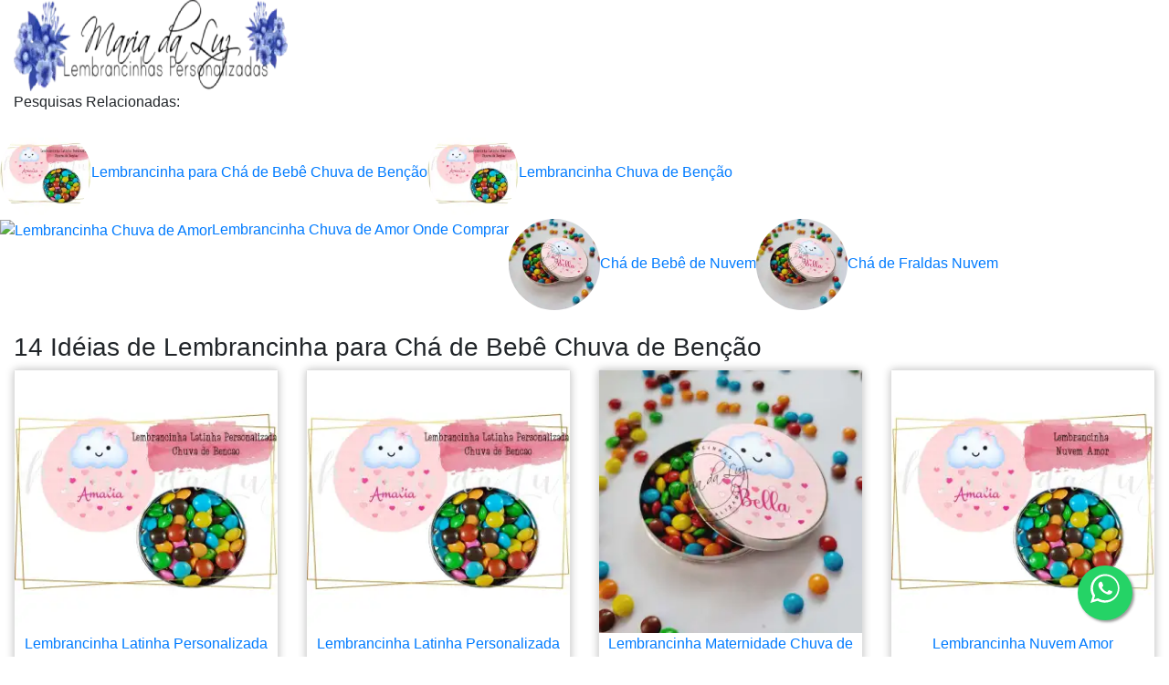

--- FILE ---
content_type: text/html
request_url: https://www.mariadaluz.com.br/lista/lembrancinha-para-cha-de-bebe-chuva-de-bencao.html
body_size: 5045
content:
<!DOCTYPE html>
<html lang="pt-br">
<head>
<meta charset="UTF-8">
<meta http-equiv="X-UA-Compatible" content="IE=edge">
<meta name="viewport" content="width=device-width, initial-scale=1.0">
<title>Lembrancinha para Chá de Bebê Chuva de Benção</title>
<meta name="description" content="Lembrancinha para Chá de Bebê Chuva de Benção Surpreenda-se com produtos exclusivos! Pagamento Pix, Cartão ou Boleto Confira!">
<meta name="keywords" content="lembrancinha para chá de bebê chuva de benção ,  chá de bebê de nuvem, chá de fraldas nuvem, lembrancinha chuva de amor, lembrancinha chuva de benção, lembrancinha para chá de bebê chuva de benção, ">
<meta name="language" content="pt-BR">
<meta name="robots" content="index, follow">
<meta name="slurp" content="noydir">
<link rel="icon" href="https://www.mariadaluz.com.br/imagens/favicon.ico">
<link href="https://www.mariadaluz.com.br/imagens/favicon.ico" rel="apple-touch-icon">
<meta property="fb:app_id" content="1756850824387819">
<meta property="og:type" content="website">
<meta property="og:site_name" content="Maria da Luz Lembrancinhas Personalizadas">
<meta property="og:url" content="https://www.mariadaluz.com.br/lista/lembrancinha-para-cha-de-bebe-chuva-de-bencao.html">
<meta property="og:title" content="3 Lembrancinha para Chá de Bebê Chuva de Benção">
<meta property="og:description" content="Lembrancinha Latinha Personalizada Chuva Bencao personalizada especialmente para sua Festa. venha nos visitar!">
<meta property="og:image" content="https://www.mariadaluz.com.br/imagensprod/original/Lembrancinha_Latinha_Personalizada_Chuva_Bencao.jpg">
<meta property="og:image:width" content="1024">
<meta property="og:image:height" content="1024">
<meta property="og:image:alt" content="Lembrancinha para Cha de Bebe Chuva de Bencao">
<meta property="og:locale" content="pt_BR">
<meta name="twitter:card" content="summary_large_image">
<meta name="twitter:title" content="Lembrancinha para Cha de Bebe Chuva de Bencao">
<meta name="twitter:description" content="Lembrancinha Latinha Personalizada Chuva Bencao personalizada especialmente para sua Festa. venha nos visitar!">
<meta name="twitter:image" content="https://www.mariadaluz.com.br/imagensprod/original/Lembrancinha_Latinha_Personalizada_Chuva_Bencao.jpg">
<meta name="author" content="Maria da Luz Lembrancinhas">
<script defer src="https://www.googletagmanager.com/gtag/js?id=G-XEXKJ8S723"></script>
<script>
  window.dataLayer = window.dataLayer || [];
  function gtag(){dataLayer.push(arguments);}
  gtag('js', new Date());
  gtag('config', 'G-XEXKJ8S723');
</script>
<script>
  gtag('consent', 'default', {
    'ad_storage': 'denied',
    'analytics_storage': 'denied'
  });
</script>

<script src="https://analytics.ahrefs.com/analytics.js" data-key="YCFChZ+ELhTCoj47DBfEWw" async></script>
<link rel="stylesheet"  href="https://www.mariadaluz.com.br/css/font-awesome.min.css">
<link rel="stylesheet" href="https://www.mariadaluz.com.br/css/bootstrap.min.css">
<link rel="stylesheet" href="https://www.mariadaluz.com.br/css/font-awesome.min.css">
<link rel="stylesheet" href="https://www.mariadaluz.com.br/css/estilo.min.css">
<style>
.float{position:fixed;width:60px;height:60px;bottom:40px;right:40px;background-color:#25d366;color:#fff;border-radius:50px;text-align:center;font-size:30px;box-shadow:2px 2px 3px #999;z-index:100}.my-float{margin-top:16px}*{box-sizing:border-box;font-family:Roboto,sans-serif;text-rendering:geometricPrecision}*{box-sizing:border-box;font-family:Roboto,sans-serif;text-rendering:geometricPrecision}form{color:#444;display:block;margin:2rem auto;position:relative;width:80%}:focus{animation:focus .3s 1;border-bottom:1px solid #007491;outline:0}.float{position:fixed;width:60px;height:60px;bottom:40px;right:40px;background-color:#25d366;color:#fff;border-radius:50px;text-align:center;font-size:30px;box-shadow:2px 2px 3px #999;z-index:100}.my-float{margin-top:16px}*{box-sizing:border-box;font-family:Roboto,sans-serif;text-rendering:geometricPrecision}*{box-sizing:border-box;font-family:Roboto,sans-serif;text-rendering:geometricPrecision}form{color:#444;display:block;margin:2rem auto;position:relative;width:80%}:focus{animation:focus .3s 1;border-bottom:1px solid #007491;outline:0}.logo-instagram{max-width:100%;height:auto}
</style>
<style>
       .faq-container {
            max-width: 800px;
            margin: 20px auto;
            font-family: Arial, sans-serif;
        }
        
        .faq-container h2 {
            font-size: 2em;
            margin-bottom: 20px;
            color: #333;
        }
.faq-contact-button svg {
    width: 24px;
    height: 24px;
    fill: #25D366;  /* ← Esta linha faltava! */
}
        details {
            border: 1px solid #ddd;
            margin-bottom: 10px;
            border-radius: 5px;
            overflow: hidden;
            background-color: white;
        }
        
        summary {
            background-color: #f9f9f9;
            padding: 15px 20px;
            cursor: pointer;
            font-weight: bold;
            list-style: none;
            position: relative;
            transition: background-color 0.3s;
        }
        
        summary::-webkit-details-marker {
            display: none;
        }
        
        summary:hover {
            background-color: #f0f0f0;
        }
        
        summary::after {
            content: '+';
            position: absolute;
            right: 20px;
            font-size: 1.5em;
            font-weight: bold;
            color: #666;
            transition: transform 0.3s;
        }
        
        details[open] summary::after {
            content: '−';
            transform: rotate(180deg);
        }
        
        details[open] summary {
            border-bottom: 1px solid #ddd;
        }
        
        .faq-answer {
            padding: 15px 20px;
            line-height: 1.6;
            color: #555;
        }
        
        .faq-answer p {
            margin: 0 0 10px 0;
        }
        
        .faq-answer p:last-child {
            margin-bottom: 0;
        }
        
        .faq-answer a {
            color: #25D366;
            text-decoration: none;
            font-weight: bold;
        }
        
        .faq-answer a:hover {
            text-decoration: underline;
        }
    </style>
<style>
.img-round {
border-radius: 50%;
width: 100px;
height: 100px;
object-fit: cover;
}
</style>
<style>
  img {
    pointer-events: none;
    -webkit-user-drag: none; /* Apenas para navegadores que suportam */
  }
</style>

<style>

.breadcrumb {background-color: #f6fafd;}

.topnav {  overflow: hidden;  background-color: #e6f1f9;}

.topnav a {
  float: left;
  color: #1b1b1b;
  text-align: center;
  padding: 14px 16px;
  text-decoration: none;
  font-size: 17px;
}

.topnav a:hover {
  background-color: #ddd;
  color: #1b1b1b;
}

.topnav a.active {
  background-color:#cfdfee;
  color: #343434;
}
</style>
<script type="application/ld+json">
{"@context": "https://schema.org",
"@type": "Organization",
"@id": "https://www.mariadaluz.com.br/#organization",
"name": "Maria da Luz Lembrancinhas",
"url": "https://www.mariadaluz.com.br/",
"logo": "https://www.mariadaluz.com.br/imagens/logo_300.jpg",
"sameAs": [
"https://www.instagram.com/mariadaluzml/",
"https://br.pinterest.com/mariadaluz/",
"https://www.facebook.com/LembrancinhasdeCasamento"]}</script>
<script type="application/ld+json">
{
"@context": "https://schema.org",
"@type": "CollectionPage",
"name": "Lembrancinha para Chá de Bebê Chuva de Benção",
"description": "Lembrancinha para Chá de Bebê Chuva de Benção Surpreenda-se com produtos exclusivos! Pagamento Pix, Cartão ou Boleto Confira!",
"url": "https://www.mariadaluz.com.br/lista/lembrancinha-para-cha-de-bebe-chuva-de-bencao.html",
"inLanguage": "pt-BR",
"isPartOf": {
"@type": "WebSite",
"name": "Maria da Luz Lembrancinhas",
"url": "https://www.mariadaluz.com.br/"
}}</script>
<script type="application/ld+json">
{
"@context": "https://schema.org",
<script type="application/ld+json">
{
"@context": "https://schema.org",
"@type": "ItemList",
"numberOfItems": 3,
"itemListElement": [
{"@type": "ListItem",
"position": 1,
"item": {
"@type": "Product",
"name": "Lembrancinha Latinha Personalizada Chuva Bencao",
"sku": "403",
"url": "https://www.mariadaluz.com.br/p/lembrancinha-latinha-personalizada-chuva-bencao.html",
"image":[ "https://www.mariadaluz.com.br/imagensprod/original/Lembrancinha_Latinha_Personalizada_Chuva_Bencao.jpg",
"https://www.mariadaluz.com.br/imagensprod/Lembrancinha_Latinha_Personalizada_Chuva_Bencao.jpg",
"https://www.mariadaluz.com.br/imagensprod/thumb/Lembrancinha_Latinha_Personalizada_Chuva_Bencao.jpg"],
"description": "Lembrancinha Latinha Personalizada Chuva Bencao personalizada especialmente para sua Festa. venha nos visitar!",
"brand": {
"@type": "Brand",
"name": "Maria da Luz Lembrancinhas"},
"offers": {"@type": "Offer",
"url": "https://www.mariadaluz.com.br/p/lembrancinha-latinha-personalizada-chuva-bencao.html",
"priceCurrency": "BRL",
"price": "3.00",
"availability": "https://schema.org/InStock",
"priceValidUntil": "2026-01-31",
"itemCondition": "https://schema.org/NewCondition",
"seller": {
"@type": "Organization",
"name": "Maria da Luz Lembrancinhas"},
"shippingDetails": {
"@type": "OfferShippingDetails",
"shippingRate": {
"@type": "MonetaryAmount",
"value": "0",
"currency": "BRL"},
"shippingDestination": {
"@type": "DefinedRegion",
"addressCountry": "BR"},
"deliveryTime": {
"@type": "ShippingDeliveryTime",
"handlingTime": {
"@type": "QuantitativeValue",
"minValue": 1,
"maxValue": 3,
"unitCode": "DAY"},
"transitTime": {
"@type": "QuantitativeValue",
"minValue": 1,
"maxValue": 15,
"unitCode": "DAY"}
}}}}}
,
{"@type": "ListItem",
"position": 2,
"item": {
"@type": "Product",
"name": "Lembrancinha Maternidade Chuva de Amor",
"sku": "403",
"url": "https://www.mariadaluz.com.br/p/lembrancinha-maternidade-chuva-amor.html",
"image":[ "https://www.mariadaluz.com.br/imagensprod/original/Lembrancinha_Materindade_Chuva_Amor.jpg",
"https://www.mariadaluz.com.br/imagensprod/Lembrancinha_Materindade_Chuva_Amor.jpg",
"https://www.mariadaluz.com.br/imagensprod/thumb/Lembrancinha_Materindade_Chuva_Amor.jpg"],
"description": "Lembrancinha Latinha Personalizada Chuva Bencao personalizada especialmente para sua Festa. venha nos visitar!",
"brand": {
"@type": "Brand",
"name": "Maria da Luz Lembrancinhas"},
"offers": {"@type": "Offer",
"url": "https://www.mariadaluz.com.br/p/lembrancinha-maternidade-chuva-amor.html",
"priceCurrency": "BRL",
"price": "3.00",
"availability": "https://schema.org/InStock",
"priceValidUntil": "2026-01-31",
"itemCondition": "https://schema.org/NewCondition",
"seller": {
"@type": "Organization",
"name": "Maria da Luz Lembrancinhas"},
"shippingDetails": {
"@type": "OfferShippingDetails",
"shippingRate": {
"@type": "MonetaryAmount",
"value": "0",
"currency": "BRL"},
"shippingDestination": {
"@type": "DefinedRegion",
"addressCountry": "BR"},
"deliveryTime": {
"@type": "ShippingDeliveryTime",
"handlingTime": {
"@type": "QuantitativeValue",
"minValue": 1,
"maxValue": 3,
"unitCode": "DAY"},
"transitTime": {
"@type": "QuantitativeValue",
"minValue": 1,
"maxValue": 15,
"unitCode": "DAY"}
}}}}}
,
{"@type": "ListItem",
"position": 3,
"item": {
"@type": "Product",
"name": "Lembrancinha Nuvem Amor",
"sku": "403",
"url": "https://www.mariadaluz.com.br/p/lembrancinha-nuvem-amor.html",
"image":[ "https://www.mariadaluz.com.br/imagensprod/original/Lembrancinha_Nuvem_Amor.jpg",
"https://www.mariadaluz.com.br/imagensprod/Lembrancinha_Nuvem_Amor.jpg",
"https://www.mariadaluz.com.br/imagensprod/thumb/Lembrancinha_Nuvem_Amor.jpg"],
"description": "Lembrancinha Latinha Personalizada Chuva Bencao personalizada especialmente para sua Festa. venha nos visitar!",
"brand": {
"@type": "Brand",
"name": "Maria da Luz Lembrancinhas"},
"offers": {"@type": "Offer",
"url": "https://www.mariadaluz.com.br/p/lembrancinha-nuvem-amor.html",
"priceCurrency": "BRL",
"price": "3.00",
"availability": "https://schema.org/InStock",
"priceValidUntil": "2026-01-31",
"itemCondition": "https://schema.org/NewCondition",
"seller": {
"@type": "Organization",
"name": "Maria da Luz Lembrancinhas"},
"shippingDetails": {
"@type": "OfferShippingDetails",
"shippingRate": {
"@type": "MonetaryAmount",
"value": "0",
"currency": "BRL"},
"shippingDestination": {
"@type": "DefinedRegion",
"addressCountry": "BR"},
"deliveryTime": {
"@type": "ShippingDeliveryTime",
"handlingTime": {
"@type": "QuantitativeValue",
"minValue": 1,
"maxValue": 3,
"unitCode": "DAY"},
"transitTime": {
"@type": "QuantitativeValue",
"minValue": 1,
"maxValue": 15,
"unitCode": "DAY"}
}}}}}
]}</script>

</head>
<body>
<main>
<div class="container-fluid">
<div class="row">
<div class="col-md-12">
<a href="https://www.mariadaluz.com.br/" target="_blank" rel="noopener"><picture><source srcset="https://www.mariadaluz.com.br/imagens/logo_300.svg" type="image/svg+xml"><source srcset="https://www.mariadaluz.com.br/imagens/logo_300.svg" type="image/webp"><source srcset="https://www.mariadaluz.com.br/imagens/logo_300.svg" type="image/jpeg"><img class="d-none d-md-block" src="https://www.mariadaluz.com.br/imagens/logo_300.jpg" alt="Maria da Luz Lembrancinhas" width="300" height="100" fetchpriority="high" style="max-width:100%; height:auto; aspect-ratio: 3 / 1;"></picture></a>
</div>
</div>
<div class="row">
<div class="col-md-12 d-none d-md-flex">
<p>Pesquisas Relacionadas:</p>
</div>
</div>
<div class="row">
<div class="d-none d-md-flex flex-wrap">
<div>
<a href="https://www.mariadaluz.com.br/lista/lembrancinha-para-cha-de-bebe-chuva-de-bencao.html" target="_blank" rel="noopener"><img src="https://www.mariadaluz.com.br/imagensprod/150/Lembrancinha_Latinha_Personalizada_Chuva_Bencao_150.webp" alt="Lembrancinha para Chá de Bebê Chuva de Benção" class="img-round" width="150" height="150"  decoding="async">Lembrancinha para Chá de Bebê Chuva de Benção</a><br>
</div>
<div>
<a href="https://www.mariadaluz.com.br/lista/lembrancinha-chuva-de-bencao.html" target="_blank" rel="noopener"><img src="https://www.mariadaluz.com.br/imagensprod/150/Lembrancinha_Latinha_Personalizada_Chuva_Bencao_150.webp" alt="Lembrancinha Chuva de Benção" class="img-round" width="150" height="150"  decoding="async">Lembrancinha Chuva de Benção</a><br>
</div>
<div>
<a href="https://www.mariadaluz.com.br/lista/lembrancinha-chuva-de-amor-onde-comprar.html" target="_blank" rel="noopener"><img src="https://www.mariadaluz.com.br/imagensprod/150/" alt="Lembrancinha Chuva de Amor" class="img-round" width="150" height="150"  decoding="async">Lembrancinha Chuva de Amor Onde Comprar</a><br>
</div>
<div>
<a href="https://www.mariadaluz.com.br/lista/cha-de-bebe-de-nuvem.html" target="_blank" rel="noopener"><img src="https://www.mariadaluz.com.br/imagensprod/150/Lembrancinha_Materindade_Chuva_Amor_150.webp" alt="Chá de Bebê de Nuvem" class="img-round" width="150" height="150"  decoding="async">Chá de Bebê de Nuvem</a><br>
</div>
<div>
<a href="https://www.mariadaluz.com.br/lista/cha-de-fraldas-nuvem.html" target="_blank" rel="noopener"><img src="https://www.mariadaluz.com.br/imagensprod/150/Lembrancinha_Materindade_Chuva_Amor_150.webp" alt="Chá de Fraldas Nuvem" class="img-round" width="150" height="150"  decoding="async">Chá de Fraldas Nuvem</a><br>
</div>
</div>
</div>
<div class="row">
<div class="col-md-12">
<br>
<h1 class="h3 pb-2 font-weight-normal">14 Idéias de Lembrancinha para Chá de Bebê Chuva de Benção</h1>
</div>
</div>
<div class="row">
<div class="col-md-3">
<div class="card" style="text-align:center;box-shadow: 0px 0px 10px silver">
<a href="https://www.mariadaluz.com.br/p/lembrancinha-latinha-personalizada-chuva-bencao.html">
<picture><source srcset="https://www.mariadaluz.com.br/imagensprod/thumb/Lembrancinha_Latinha_Personalizada_Chuva_Bencao.webp 300w,  https://www.mariadaluz.com.br/imagensprod/Lembrancinha_Latinha_Personalizada_Chuva_Bencao.webp 600w" type="image/webp" sizes="(max-width: 768px) 100vw, 300px"><source srcset="https://www.mariadaluz.com.br/imagensprod/thumb/Lembrancinha_Latinha_Personalizada_Chuva_Bencao.jpg 300w,  https://www.mariadaluz.com.br/imagensprod/Lembrancinha_Latinha_Personalizada_Chuva_Bencao.jpg 600w" type="image/jpeg" sizes="(max-width: 768px) 100vw, 300px"><img src="https://www.mariadaluz.com.br/imagensprod/Lembrancinha_Latinha_Personalizada_Chuva_Bencao.jpg" width="300" height="300" alt="Lembrancinha Latinha Personalizada Chuva Bencao"  fetchpriority="high" decoding="async" style="width: 100%; height: auto;"></picture>
Lembrancinha Latinha Personalizada Chuva Bencao</a>
<div class="card-body">
<p style="font-weight:bold;font-size:22px;text-align:center;">R$ 3.00</p>
</div>
</div></div>
<div class="col-md-3">
<div class="card" style="text-align:center;box-shadow: 0px 0px 10px silver">
<a href="https://www.mariadaluz.com.br/p/lembrancinha-latinha-personalizada-chuva-bencao.html">
<picture><source srcset="https://www.mariadaluz.com.br/imagensprod/thumb/Lembrancinha_Latinha_Personalizada_Chuva_Bencao.webp 300w,  https://www.mariadaluz.com.br/imagensprod/Lembrancinha_Latinha_Personalizada_Chuva_Bencao.webp 600w" type="image/webp" sizes="(max-width: 768px) 100vw, 300px"><source srcset="https://www.mariadaluz.com.br/imagensprod/thumb/Lembrancinha_Latinha_Personalizada_Chuva_Bencao.jpg 300w,  https://www.mariadaluz.com.br/imagensprod/Lembrancinha_Latinha_Personalizada_Chuva_Bencao.jpg 600w" type="image/jpeg" sizes="(max-width: 768px) 100vw, 300px"><img src="https://www.mariadaluz.com.br/imagensprod/Lembrancinha_Latinha_Personalizada_Chuva_Bencao.jpg" loading="lazy" width="300" height="300" alt="Lembrancinha Latinha Personalizada Chuva Bencao" style="width: 100%; height: auto;"></picture>
Lembrancinha Latinha Personalizada Chuva Bencao</a>
<div class="card-body">
<p style="font-weight:bold;font-size:22px;text-align:center;">R$ 3.00</p>
</div>
</div></div>
<div class="col-md-3">
<div class="card" style="text-align:center;box-shadow: 0px 0px 10px silver">
<a href="https://www.mariadaluz.com.br/p/lembrancinha-maternidade-chuva-amor.html">
<picture><source srcset="https://www.mariadaluz.com.br/imagensprod/thumb/Lembrancinha_Materindade_Chuva_Amor.webp 300w,  https://www.mariadaluz.com.br/imagensprod/Lembrancinha_Materindade_Chuva_Amor.webp 600w" type="image/webp" sizes="(max-width: 768px) 100vw, 300px"><source srcset="https://www.mariadaluz.com.br/imagensprod/thumb/Lembrancinha_Materindade_Chuva_Amor.jpg 300w,  https://www.mariadaluz.com.br/imagensprod/Lembrancinha_Materindade_Chuva_Amor.jpg 600w" type="image/jpeg" sizes="(max-width: 768px) 100vw, 300px"><img src="https://www.mariadaluz.com.br/imagensprod/Lembrancinha_Materindade_Chuva_Amor.jpg" loading="lazy" width="300" height="300" alt="Lembrancinha Maternidade Chuva de Amor" style="width: 100%; height: auto;"></picture>
Lembrancinha Maternidade Chuva de Amor</a>
<div class="card-body">
<p style="font-weight:bold;font-size:22px;text-align:center;">R$ 3.00</p>
</div>
</div></div>
<div class="col-md-3">
<div class="card" style="text-align:center;box-shadow: 0px 0px 10px silver">
<a href="https://www.mariadaluz.com.br/p/lembrancinha-nuvem-amor.html">
<picture><source srcset="https://www.mariadaluz.com.br/imagensprod/thumb/Lembrancinha_Nuvem_Amor.webp 300w,  https://www.mariadaluz.com.br/imagensprod/Lembrancinha_Nuvem_Amor.webp 600w" type="image/webp" sizes="(max-width: 768px) 100vw, 300px"><source srcset="https://www.mariadaluz.com.br/imagensprod/thumb/Lembrancinha_Nuvem_Amor.jpg 300w,  https://www.mariadaluz.com.br/imagensprod/Lembrancinha_Nuvem_Amor.jpg 600w" type="image/jpeg" sizes="(max-width: 768px) 100vw, 300px"><img src="https://www.mariadaluz.com.br/imagensprod/Lembrancinha_Nuvem_Amor.jpg" loading="lazy" width="300" height="300" alt="Lembrancinha Nuvem Amor" style="width: 100%; height: auto;"></picture>
Lembrancinha Nuvem Amor</a>
<div class="card-body">
<p style="font-weight:bold;font-size:22px;text-align:center;">R$ 3.00</p>
</div>
</div></div>
<div class="col-md-3" style="text-align:left;box-shadow: 0px 0px 10px silver">
<p>Pesquisas Relacionadas:</p>
<div class="d-flex flex-column gap-2">
<div class="row">
<a href="https://www.mariadaluz.com.br/lista/cha-de-bebe-chuva-de-bencao-lembrancinha-onde-comprar.html" target="_blank" class="d-flex align-items-center bg-white text-dark text-decoration-none"><img loading="lazy" src="https://www.mariadaluz.com.br/imagensprod/thumb/" alt="Chá de Bebê Chuva de Benção Lembrancinha Onde Comprar" class="img-round" width="150" height="150">Chá de Bebê Chuva de Benção Lembrancinha Onde Comprar</a><br>
<a href="https://www.mariadaluz.com.br/lista/lembrancinha-para-cha-de-bebe-chuva-de-bencao.html" target="_blank" class="d-flex align-items-center bg-white text-dark text-decoration-none"><img loading="lazy" src="https://www.mariadaluz.com.br/imagensprod/150/Lembrancinha_Latinha_Personalizada_Chuva_Bencao_150.webp" alt="Lembrancinha para Chá de Bebê Chuva de Benção" class="img-round" width="150" height="150">Lembrancinha para Chá de Bebê Chuva de Benção</a><br>
<a href="https://www.mariadaluz.com.br/lista/lembrancinhas-chuva-de-bencao.html" target="_blank" class="d-flex align-items-center bg-white text-dark text-decoration-none"><img loading="lazy" src="https://www.mariadaluz.com.br/imagensprod/150/Lembrancinha_Latinha_Personalizada_Chuva_Bencao_150.webp" alt="Lembrancinhas Chuva de Benção" class="img-round" width="150" height="150">Lembrancinhas Chuva de Benção</a><br>
<a href="https://www.mariadaluz.com.br/lista/niver-chuva-de-amor-onde-comprar.html" target="_blank" class="d-flex align-items-center bg-white text-dark text-decoration-none"><img loading="lazy" src="https://www.mariadaluz.com.br/imagensprod/thumb/" alt="Niver Chuva de Amor Onde Comprar" class="img-round" width="150" height="150">Niver Chuva de Amor Onde Comprar</a><br>
</div>
</div>
</div>
<div class="col-md-3">
<div class="card" style="text-align:center;box-shadow: 0px 0px 10px silver">
<a href="https://www.mariadaluz.com.br/p/lembrancinha-maternidade-chuva-amor.html">
<picture><source srcset="https://www.mariadaluz.com.br/imagensprod/thumb/Lembrancinha_Materindade_Chuva_Amor.webp 300w,  https://www.mariadaluz.com.br/imagensprod/Lembrancinha_Materindade_Chuva_Amor.webp 600w" type="image/webp" sizes="(max-width: 768px) 100vw, 300px"><source srcset="https://www.mariadaluz.com.br/imagensprod/thumb/Lembrancinha_Materindade_Chuva_Amor.jpg 300w,  https://www.mariadaluz.com.br/imagensprod/Lembrancinha_Materindade_Chuva_Amor.jpg 600w" type="image/jpeg" sizes="(max-width: 768px) 100vw, 300px"><img src="https://www.mariadaluz.com.br/imagensprod/Lembrancinha_Materindade_Chuva_Amor.jpg" loading="lazy" width="300" height="300" alt="Lembrancinha Maternidade Chuva de Amor" style="width: 100%; height: auto;"></picture>
Lembrancinha Maternidade Chuva de Amor</a>
<div class="card-body">
<p style="font-weight:bold;font-size:22px;text-align:center;">R$ 3.00</p>
</div>
</div></div>
<div class="col-md-3">
<div class="card" style="text-align:center;box-shadow: 0px 0px 10px silver">
<a href="https://www.mariadaluz.com.br/p/lembrancinha-latinha-personalizada-chuva-bencao.html">
<picture><source srcset="https://www.mariadaluz.com.br/imagensprod/thumb/Lembrancinha_Latinha_Personalizada_Chuva_Bencao.webp 300w,  https://www.mariadaluz.com.br/imagensprod/Lembrancinha_Latinha_Personalizada_Chuva_Bencao.webp 600w" type="image/webp" sizes="(max-width: 768px) 100vw, 300px"><source srcset="https://www.mariadaluz.com.br/imagensprod/thumb/Lembrancinha_Latinha_Personalizada_Chuva_Bencao.jpg 300w,  https://www.mariadaluz.com.br/imagensprod/Lembrancinha_Latinha_Personalizada_Chuva_Bencao.jpg 600w" type="image/jpeg" sizes="(max-width: 768px) 100vw, 300px"><img src="https://www.mariadaluz.com.br/imagensprod/Lembrancinha_Latinha_Personalizada_Chuva_Bencao.jpg" loading="lazy" width="300" height="300" alt="Lembrancinha Latinha Personalizada Chuva Bencao" style="width: 100%; height: auto;"></picture>
Lembrancinha Latinha Personalizada Chuva Bencao</a>
<div class="card-body">
<p style="font-weight:bold;font-size:22px;text-align:center;">R$ 3.00</p>
</div>
</div></div>
<div class="col-md-3">
<div class="card" style="text-align:center;box-shadow: 0px 0px 10px silver">
<a href="https://www.mariadaluz.com.br/p/lembrancinha-nuvem-amor.html">
<picture><source srcset="https://www.mariadaluz.com.br/imagensprod/thumb/Lembrancinha_Nuvem_Amor.webp 300w,  https://www.mariadaluz.com.br/imagensprod/Lembrancinha_Nuvem_Amor.webp 600w" type="image/webp" sizes="(max-width: 768px) 100vw, 300px"><source srcset="https://www.mariadaluz.com.br/imagensprod/thumb/Lembrancinha_Nuvem_Amor.jpg 300w,  https://www.mariadaluz.com.br/imagensprod/Lembrancinha_Nuvem_Amor.jpg 600w" type="image/jpeg" sizes="(max-width: 768px) 100vw, 300px"><img src="https://www.mariadaluz.com.br/imagensprod/Lembrancinha_Nuvem_Amor.jpg" loading="lazy" width="300" height="300" alt="Lembrancinha Nuvem Amor" style="width: 100%; height: auto;"></picture>
Lembrancinha Nuvem Amor</a>
<div class="card-body">
<p style="font-weight:bold;font-size:22px;text-align:center;">R$ 3.00</p>
</div>
</div></div>
<div class="col-md-3">
<div class="card" style="text-align:center;box-shadow: 0px 0px 10px silver">
<a href="https://www.mariadaluz.com.br/p/lembrancinha-latinha-personalizada-chuva-bencao.html">
<picture><source srcset="https://www.mariadaluz.com.br/imagensprod/thumb/Lembrancinha_Latinha_Personalizada_Chuva_Bencao.webp 300w,  https://www.mariadaluz.com.br/imagensprod/Lembrancinha_Latinha_Personalizada_Chuva_Bencao.webp 600w" type="image/webp" sizes="(max-width: 768px) 100vw, 300px"><source srcset="https://www.mariadaluz.com.br/imagensprod/thumb/Lembrancinha_Latinha_Personalizada_Chuva_Bencao.jpg 300w,  https://www.mariadaluz.com.br/imagensprod/Lembrancinha_Latinha_Personalizada_Chuva_Bencao.jpg 600w" type="image/jpeg" sizes="(max-width: 768px) 100vw, 300px"><img src="https://www.mariadaluz.com.br/imagensprod/Lembrancinha_Latinha_Personalizada_Chuva_Bencao.jpg" loading="lazy" width="300" height="300" alt="Lembrancinha Latinha Personalizada Chuva Bencao" style="width: 100%; height: auto;"></picture>
Lembrancinha Latinha Personalizada Chuva Bencao</a>
<div class="card-body">
<p style="font-weight:bold;font-size:22px;text-align:center;">R$ 3.00</p>
</div>
</div></div>
<div class="col-md-3">
<div class="card" style="text-align:center;box-shadow: 0px 0px 10px silver">
<a href="https://www.mariadaluz.com.br/p/lembrancinha-maternidade-chuva-amor.html">
<picture><source srcset="https://www.mariadaluz.com.br/imagensprod/thumb/Lembrancinha_Materindade_Chuva_Amor.webp 300w,  https://www.mariadaluz.com.br/imagensprod/Lembrancinha_Materindade_Chuva_Amor.webp 600w" type="image/webp" sizes="(max-width: 768px) 100vw, 300px"><source srcset="https://www.mariadaluz.com.br/imagensprod/thumb/Lembrancinha_Materindade_Chuva_Amor.jpg 300w,  https://www.mariadaluz.com.br/imagensprod/Lembrancinha_Materindade_Chuva_Amor.jpg 600w" type="image/jpeg" sizes="(max-width: 768px) 100vw, 300px"><img src="https://www.mariadaluz.com.br/imagensprod/Lembrancinha_Materindade_Chuva_Amor.jpg" loading="lazy" width="300" height="300" alt="Lembrancinha Maternidade Chuva de Amor" style="width: 100%; height: auto;"></picture>
Lembrancinha Maternidade Chuva de Amor</a>
<div class="card-body">
<p style="font-weight:bold;font-size:22px;text-align:center;">R$ 3.00</p>
</div>
</div></div>
<div class="col-md-3" style="text-align:left;box-shadow: 0px 0px 10px silver">
<p>Pesquisas Relacionadas:</p>
<div class="d-flex flex-column gap-2">
<div class="row">
<a href="https://www.mariadaluz.com.br/lista/latinha-chuva-de-amor.html" target="_blank" class="d-flex align-items-center bg-white text-dark text-decoration-none"><img loading="lazy" src="https://www.mariadaluz.com.br/imagensprod/150/Lembrancinha_Materindade_Chuva_Amor_150.webp" alt="Latinha Chuva de Amor" class="img-round" width="150" height="150">Latinha Chuva de Amor</a><br>
<a href="https://www.mariadaluz.com.br/lista/lembrancinha-com-o-tema-chuva-de-amor-onde-comprar.html" target="_blank" class="d-flex align-items-center bg-white text-dark text-decoration-none"><img loading="lazy" src="https://www.mariadaluz.com.br/imagensprod/thumb/" alt="Lembrancinha com o Tema Chuva de Amor Onde Comprar" class="img-round" width="150" height="150">Lembrancinha com o Tema Chuva de Amor Onde Comprar</a><br>
<a href="https://www.mariadaluz.com.br/lista/lembrancinha-para-cha-de-bebe-chuva-de-bencao.html" target="_blank" class="d-flex align-items-center bg-white text-dark text-decoration-none"><img loading="lazy" src="https://www.mariadaluz.com.br/imagensprod/150/Lembrancinha_Latinha_Personalizada_Chuva_Bencao_150.webp" alt="Lembrancinha para Chá de Bebê Chuva de Benção" class="img-round" width="150" height="150">Lembrancinha para Chá de Bebê Chuva de Benção</a><br>
<a href="https://www.mariadaluz.com.br/lista/lembrancinhas-cha-de-bebe-chuva-de-bencaos.html" target="_blank" class="d-flex align-items-center bg-white text-dark text-decoration-none"><img loading="lazy" src="https://www.mariadaluz.com.br/imagensprod/150/Lembrancinha_Latinha_Personalizada_Chuva_Bencao_150.webp" alt="Lembrancinhas Chá de Bebê Chuva de Bençãos" class="img-round" width="150" height="150">Lembrancinhas Chá de Bebê Chuva de Bençãos</a><br>
</div>
</div>
</div>
<div class="col-md-3">
<div class="card" style="text-align:center;box-shadow: 0px 0px 10px silver">
<a href="https://www.mariadaluz.com.br/p/lembrancinha-nuvem-amor.html">
<picture><source srcset="https://www.mariadaluz.com.br/imagensprod/thumb/Lembrancinha_Nuvem_Amor.webp 300w,  https://www.mariadaluz.com.br/imagensprod/Lembrancinha_Nuvem_Amor.webp 600w" type="image/webp" sizes="(max-width: 768px) 100vw, 300px"><source srcset="https://www.mariadaluz.com.br/imagensprod/thumb/Lembrancinha_Nuvem_Amor.jpg 300w,  https://www.mariadaluz.com.br/imagensprod/Lembrancinha_Nuvem_Amor.jpg 600w" type="image/jpeg" sizes="(max-width: 768px) 100vw, 300px"><img src="https://www.mariadaluz.com.br/imagensprod/Lembrancinha_Nuvem_Amor.jpg" loading="lazy" width="300" height="300" alt="Lembrancinha Nuvem Amor" style="width: 100%; height: auto;"></picture>
Lembrancinha Nuvem Amor</a>
<div class="card-body">
<p style="font-weight:bold;font-size:22px;text-align:center;">R$ 3.00</p>
</div>
</div></div>
<div class="col-md-3">
<div class="card" style="text-align:center;box-shadow: 0px 0px 10px silver">
<a href="https://www.mariadaluz.com.br/p/lembrancinha-maternidade-chuva-amor.html">
<picture><source srcset="https://www.mariadaluz.com.br/imagensprod/thumb/Lembrancinha_Materindade_Chuva_Amor.webp 300w,  https://www.mariadaluz.com.br/imagensprod/Lembrancinha_Materindade_Chuva_Amor.webp 600w" type="image/webp" sizes="(max-width: 768px) 100vw, 300px"><source srcset="https://www.mariadaluz.com.br/imagensprod/thumb/Lembrancinha_Materindade_Chuva_Amor.jpg 300w,  https://www.mariadaluz.com.br/imagensprod/Lembrancinha_Materindade_Chuva_Amor.jpg 600w" type="image/jpeg" sizes="(max-width: 768px) 100vw, 300px"><img src="https://www.mariadaluz.com.br/imagensprod/Lembrancinha_Materindade_Chuva_Amor.jpg" loading="lazy" width="300" height="300" alt="Lembrancinha Maternidade Chuva de Amor" style="width: 100%; height: auto;"></picture>
Lembrancinha Maternidade Chuva de Amor</a>
<div class="card-body">
<p style="font-weight:bold;font-size:22px;text-align:center;">R$ 3.00</p>
</div>
</div></div>
<div class="col-md-3">
<div class="card" style="text-align:center;box-shadow: 0px 0px 10px silver">
<a href="https://www.mariadaluz.com.br/p/lembrancinha-latinha-personalizada-chuva-bencao.html">
<picture><source srcset="https://www.mariadaluz.com.br/imagensprod/thumb/Lembrancinha_Latinha_Personalizada_Chuva_Bencao.webp 300w,  https://www.mariadaluz.com.br/imagensprod/Lembrancinha_Latinha_Personalizada_Chuva_Bencao.webp 600w" type="image/webp" sizes="(max-width: 768px) 100vw, 300px"><source srcset="https://www.mariadaluz.com.br/imagensprod/thumb/Lembrancinha_Latinha_Personalizada_Chuva_Bencao.jpg 300w,  https://www.mariadaluz.com.br/imagensprod/Lembrancinha_Latinha_Personalizada_Chuva_Bencao.jpg 600w" type="image/jpeg" sizes="(max-width: 768px) 100vw, 300px"><img src="https://www.mariadaluz.com.br/imagensprod/Lembrancinha_Latinha_Personalizada_Chuva_Bencao.jpg" loading="lazy" width="300" height="300" alt="Lembrancinha Latinha Personalizada Chuva Bencao" style="width: 100%; height: auto;"></picture>
Lembrancinha Latinha Personalizada Chuva Bencao</a>
<div class="card-body">
<p style="font-weight:bold;font-size:22px;text-align:center;">R$ 3.00</p>
</div>
</div></div>
<div class="col-md-3">
<div class="card" style="text-align:center;box-shadow: 0px 0px 10px silver">
<a href="https://www.mariadaluz.com.br/p/lembrancinha-nuvem-amor.html">
<picture><source srcset="https://www.mariadaluz.com.br/imagensprod/thumb/Lembrancinha_Nuvem_Amor.webp 300w,  https://www.mariadaluz.com.br/imagensprod/Lembrancinha_Nuvem_Amor.webp 600w" type="image/webp" sizes="(max-width: 768px) 100vw, 300px"><source srcset="https://www.mariadaluz.com.br/imagensprod/thumb/Lembrancinha_Nuvem_Amor.jpg 300w,  https://www.mariadaluz.com.br/imagensprod/Lembrancinha_Nuvem_Amor.jpg 600w" type="image/jpeg" sizes="(max-width: 768px) 100vw, 300px"><img src="https://www.mariadaluz.com.br/imagensprod/Lembrancinha_Nuvem_Amor.jpg" loading="lazy" width="300" height="300" alt="Lembrancinha Nuvem Amor" style="width: 100%; height: auto;"></picture>
Lembrancinha Nuvem Amor</a>
<div class="card-body">
<p style="font-weight:bold;font-size:22px;text-align:center;">R$ 3.00</p>
</div>
</div></div>
<div class="col-md-3">
<div class="card" style="text-align:center;box-shadow: 0px 0px 10px silver">
<a href="https://www.mariadaluz.com.br/p/lembrancinha-maternidade-chuva-amor.html">
<picture><source srcset="https://www.mariadaluz.com.br/imagensprod/thumb/Lembrancinha_Materindade_Chuva_Amor.webp 300w,  https://www.mariadaluz.com.br/imagensprod/Lembrancinha_Materindade_Chuva_Amor.webp 600w" type="image/webp" sizes="(max-width: 768px) 100vw, 300px"><source srcset="https://www.mariadaluz.com.br/imagensprod/thumb/Lembrancinha_Materindade_Chuva_Amor.jpg 300w,  https://www.mariadaluz.com.br/imagensprod/Lembrancinha_Materindade_Chuva_Amor.jpg 600w" type="image/jpeg" sizes="(max-width: 768px) 100vw, 300px"><img src="https://www.mariadaluz.com.br/imagensprod/Lembrancinha_Materindade_Chuva_Amor.jpg" loading="lazy" width="300" height="300" alt="Lembrancinha Maternidade Chuva de Amor" style="width: 100%; height: auto;"></picture>
Lembrancinha Maternidade Chuva de Amor</a>
<div class="card-body">
<p style="font-weight:bold;font-size:22px;text-align:center;">R$ 3.00</p>
</div>
</div></div>
<div class="col-md-3">
<div class="card" style="text-align:center;box-shadow: 0px 0px 10px silver">
<a href="https://www.mariadaluz.com.br/p/lembrancinha-latinha-personalizada-chuva-bencao.html">
<picture><source srcset="https://www.mariadaluz.com.br/imagensprod/thumb/Lembrancinha_Latinha_Personalizada_Chuva_Bencao.webp 300w,  https://www.mariadaluz.com.br/imagensprod/Lembrancinha_Latinha_Personalizada_Chuva_Bencao.webp 600w" type="image/webp" sizes="(max-width: 768px) 100vw, 300px"><source srcset="https://www.mariadaluz.com.br/imagensprod/thumb/Lembrancinha_Latinha_Personalizada_Chuva_Bencao.jpg 300w,  https://www.mariadaluz.com.br/imagensprod/Lembrancinha_Latinha_Personalizada_Chuva_Bencao.jpg 600w" type="image/jpeg" sizes="(max-width: 768px) 100vw, 300px"><img src="https://www.mariadaluz.com.br/imagensprod/Lembrancinha_Latinha_Personalizada_Chuva_Bencao.jpg" loading="lazy" width="300" height="300" alt="Lembrancinha Latinha Personalizada Chuva Bencao" style="width: 100%; height: auto;"></picture>
Lembrancinha Latinha Personalizada Chuva Bencao</a>
<div class="card-body">
<p style="font-weight:bold;font-size:22px;text-align:center;">R$ 3.00</p>
</div>
</div></div>
<div class="col-md-3">
<div class="card" style="text-align:center;box-shadow: 0px 0px 10px silver">
<a href="https://www.mariadaluz.com.br/p/lembrancinha-nuvem-amor.html">
<picture><source srcset="https://www.mariadaluz.com.br/imagensprod/thumb/Lembrancinha_Nuvem_Amor.webp 300w,  https://www.mariadaluz.com.br/imagensprod/Lembrancinha_Nuvem_Amor.webp 600w" type="image/webp" sizes="(max-width: 768px) 100vw, 300px"><source srcset="https://www.mariadaluz.com.br/imagensprod/thumb/Lembrancinha_Nuvem_Amor.jpg 300w,  https://www.mariadaluz.com.br/imagensprod/Lembrancinha_Nuvem_Amor.jpg 600w" type="image/jpeg" sizes="(max-width: 768px) 100vw, 300px"><img src="https://www.mariadaluz.com.br/imagensprod/Lembrancinha_Nuvem_Amor.jpg" loading="lazy" width="300" height="300" alt="Lembrancinha Nuvem Amor" style="width: 100%; height: auto;"></picture>
Lembrancinha Nuvem Amor</a>
<div class="card-body">
<p style="font-weight:bold;font-size:22px;text-align:center;">R$ 3.00</p>
</div>
</div></div>
<div class="col-md-3">
<div class="card" style="text-align:center;box-shadow: 0px 0px 10px silver">
<a href="https://www.mariadaluz.com.br/p/lembrancinha-latinha-personalizada-chuva-bencao.html">
<picture><source srcset="https://www.mariadaluz.com.br/imagensprod/thumb/Lembrancinha_Latinha_Personalizada_Chuva_Bencao.webp 300w,  https://www.mariadaluz.com.br/imagensprod/Lembrancinha_Latinha_Personalizada_Chuva_Bencao.webp 600w" type="image/webp" sizes="(max-width: 768px) 100vw, 300px"><source srcset="https://www.mariadaluz.com.br/imagensprod/thumb/Lembrancinha_Latinha_Personalizada_Chuva_Bencao.jpg 300w,  https://www.mariadaluz.com.br/imagensprod/Lembrancinha_Latinha_Personalizada_Chuva_Bencao.jpg 600w" type="image/jpeg" sizes="(max-width: 768px) 100vw, 300px"><img src="https://www.mariadaluz.com.br/imagensprod/Lembrancinha_Latinha_Personalizada_Chuva_Bencao.jpg" loading="lazy" width="300" height="300" alt="Lembrancinha Latinha Personalizada Chuva Bencao" style="width: 100%; height: auto;"></picture>
Lembrancinha Latinha Personalizada Chuva Bencao</a>
<div class="card-body">
<p style="font-weight:bold;font-size:22px;text-align:center;">R$ 3.00</p>
</div>
</div></div>
<div class="col-md-3">
<div class="card" style="text-align:center;box-shadow: 0px 0px 10px silver">
<a href="https://www.mariadaluz.com.br/p/lembrancinha-maternidade-chuva-amor.html">
<picture><source srcset="https://www.mariadaluz.com.br/imagensprod/thumb/Lembrancinha_Materindade_Chuva_Amor.webp 300w,  https://www.mariadaluz.com.br/imagensprod/Lembrancinha_Materindade_Chuva_Amor.webp 600w" type="image/webp" sizes="(max-width: 768px) 100vw, 300px"><source srcset="https://www.mariadaluz.com.br/imagensprod/thumb/Lembrancinha_Materindade_Chuva_Amor.jpg 300w,  https://www.mariadaluz.com.br/imagensprod/Lembrancinha_Materindade_Chuva_Amor.jpg 600w" type="image/jpeg" sizes="(max-width: 768px) 100vw, 300px"><img src="https://www.mariadaluz.com.br/imagensprod/Lembrancinha_Materindade_Chuva_Amor.jpg" loading="lazy" width="300" height="300" alt="Lembrancinha Maternidade Chuva de Amor" style="width: 100%; height: auto;"></picture>
Lembrancinha Maternidade Chuva de Amor</a>
<div class="card-body">
<p style="font-weight:bold;font-size:22px;text-align:center;">R$ 3.00</p>
</div>
</div></div>
<div class="col-md-3">
<div class="card" style="text-align:center;box-shadow: 0px 0px 10px silver">
<a href="https://www.mariadaluz.com.br/p/lembrancinha-nuvem-amor.html">
<picture><source srcset="https://www.mariadaluz.com.br/imagensprod/thumb/Lembrancinha_Nuvem_Amor.webp 300w,  https://www.mariadaluz.com.br/imagensprod/Lembrancinha_Nuvem_Amor.webp 600w" type="image/webp" sizes="(max-width: 768px) 100vw, 300px"><source srcset="https://www.mariadaluz.com.br/imagensprod/thumb/Lembrancinha_Nuvem_Amor.jpg 300w,  https://www.mariadaluz.com.br/imagensprod/Lembrancinha_Nuvem_Amor.jpg 600w" type="image/jpeg" sizes="(max-width: 768px) 100vw, 300px"><img src="https://www.mariadaluz.com.br/imagensprod/Lembrancinha_Nuvem_Amor.jpg" loading="lazy" width="300" height="300" alt="Lembrancinha Nuvem Amor" style="width: 100%; height: auto;"></picture>
Lembrancinha Nuvem Amor</a>
<div class="card-body">
<p style="font-weight:bold;font-size:22px;text-align:center;">R$ 3.00</p>
</div>
</div></div>
<div class="col-md-3">
<div class="card" style="text-align:center;box-shadow: 0px 0px 10px silver">
<a href="https://www.mariadaluz.com.br/p/lembrancinha-latinha-personalizada-chuva-bencao.html">
<picture><source srcset="https://www.mariadaluz.com.br/imagensprod/thumb/Lembrancinha_Latinha_Personalizada_Chuva_Bencao.webp 300w,  https://www.mariadaluz.com.br/imagensprod/Lembrancinha_Latinha_Personalizada_Chuva_Bencao.webp 600w" type="image/webp" sizes="(max-width: 768px) 100vw, 300px"><source srcset="https://www.mariadaluz.com.br/imagensprod/thumb/Lembrancinha_Latinha_Personalizada_Chuva_Bencao.jpg 300w,  https://www.mariadaluz.com.br/imagensprod/Lembrancinha_Latinha_Personalizada_Chuva_Bencao.jpg 600w" type="image/jpeg" sizes="(max-width: 768px) 100vw, 300px"><img src="https://www.mariadaluz.com.br/imagensprod/Lembrancinha_Latinha_Personalizada_Chuva_Bencao.jpg" loading="lazy" width="300" height="300" alt="Lembrancinha Latinha Personalizada Chuva Bencao" style="width: 100%; height: auto;"></picture>
Lembrancinha Latinha Personalizada Chuva Bencao</a>
<div class="card-body">
<p style="font-weight:bold;font-size:22px;text-align:center;">R$ 3.00</p>
</div>
</div></div>
</div>
<hr>
<div class="row text-center">
<div class="col-md-12">
<hr>
<br>
<p class="font-weight-bold">Outras Avaliações sobre Maria da Luz - Lembrancinhas Personalizadas: </p>
</div>
</div>
<div class="row text-center">
<br>
<div class="col-md-4">
<p class="mb-3" style="font-size:24px">Ana Paula</p>
<p class="mb-3" style="font-size:14px">Belo Horizonte -  MG</p>
<p class="px-xl-3">
"Muito lindo!"
</p>
&#11088;&#11088;&#11088;&#11088;&#11088;
<br>
</div>
<div class="col-md-4">
<p class="mb-3" style="font-size:24px">Arilma Oliveira</p>
<p class="mb-3" style="font-size:14px">Osasco -  SP</p>
<p class="px-xl-3">
"Maravilhosas as latinhas"
</p>
&#11088;&#11088;&#11088;&#11088;&#11088;
<br>
</div>
<div class="col-md-4">
<p class="mb-3" style="font-size:24px"> Marcio </p>
<p class="mb-3" style="font-size:14px"> Vitória  -   ES</p>
<p class="px-xl-3">
"Muito boa a empresa"
</p>
&#11088;&#11088;&#11088;&#11088;&#11088;
<br>
</div>
</div>
<br>
<br>
<hr>
<div class="row">
<div class="col-md-12" style="display: flex; justify-content: space-between;">
<p>Entregamos em todo o Brasil:</p>
</div></div>
<div class="row">
<div class="col-md-3 text-center">
<small><a href="https://www.mariadaluz.com.br/lista/lembrancinha-para-cha-de-bebe-chuva-de-bencao-jaragua-do-sul.html" target="_blank" class="bg-white text-dark">lembrancinha para cha de bebe chuva de bencao jaragua do sul</a></small><br>
</div>
<div class="col-md-3 text-center">
<small><a href="https://www.mariadaluz.com.br/lista/lembrancinha-para-cha-de-bebe-chuva-de-bencao-aruja-sp.html" target="_blank" class="bg-white text-dark">lembrancinha para cha de bebe chuva de bencao aruja sp</a></small><br>
</div>
<div class="col-md-3 text-center">
<small><a href="https://www.mariadaluz.com.br/lista/lembrancinha-para-cha-de-bebe-chuva-de-bencao-caieiras-sp.html" target="_blank" class="bg-white text-dark">lembrancinha para cha de bebe chuva de bencao caieiras sp</a></small><br>
</div>
<div class="col-md-3 text-center">
<small><a href="https://www.mariadaluz.com.br/lista/lembrancinha-para-cha-de-bebe-chuva-de-bencao-sorocaba-sp.html" target="_blank" class="bg-white text-dark">lembrancinha para cha de bebe chuva de bencao sorocaba sp</a></small><br>
</div>
</div>
<div class="row">
<div class="col-md-12">
</div>
</div>
<footer>
<div class="row">
<div class="col-md-3">
<p class="h4">Redes Sociais</p>
<div class="social-icons"> 
<a href="https://www.instagram.com/mariadaluzml/"><img class="logos-redes" src="https://www.mariadaluz.com.br/imagens/svg/instagram.svg" alt="Instagram Maria da Luz Lembrancinhas" loading="lazy" width="60" height="60"></a>
<a href="https://br.pinterest.com/mariadaluz/"><img class="logos-redes" src="https://www.mariadaluz.com.br/imagens/svg/pinterest.svg" alt="Pinterest Maria da Luz Lembrancinhas" loading="lazy" width="60" height="60"></a>
<a href="https://www.facebook.com/LembrancinhasdeCasamento"><img class="logos-redes" src="https://www.mariadaluz.com.br/imagens/svg/facebook.svg" alt="Facebook Maria da Luz Lembrancinhas" loading="lazy" width="60" height="60"></a>
</div>
</div>
<div class="col-md-3">
<p class="h4">Contato</p>
<a href="https://www.mariadaluz.com.br/contato.html" title="Contato Maria da Luz Lembrancinhas" class="p-3 mb-2 bg-white text-dark" target="_blank">Contato Maria da Luz Lembrancinhas</a>
</div>
<div class="col-md-3">
<p class="h4">Pague com:</p>
<img class="logos-redes" src="https://www.mariadaluz.com.br/imagens/svg/pix.svg" alt="Instagram Maria da Luz Lembrancinhas" loading="lazy" width="30" height="30">

<p class="h4">Formas de Envio:</p>
<p>Sedex e Pac</p>
</div>
<div class="col-md-3">
<p class="h4">Devoluções e Reembolso</p>
<a href="https://www.mariadaluz.com.br/politica-devolucoes.html" title="Devoluções e Reembolso" target="_blank">Devoluções e Reembolso</a>
<br>
<a href="https://www.mariadaluz.com.br/politica-de-vendas-e-entrega.html" title="Vendas e Entregas" target="_blank">Vendas e Entregas</a>
</div></div>
<div class="row">
<div class="col-md-6">
<div class="copyright">
<p style="text-align: center;">© 2017, Maria da Luz - Lembrancinhas Personalizadas - Todos os direitos reservados.</p>
</div></div>
<div class="col-md-6">
<div class="copyright">
<p style="text-align: center;">As fotos, textos e personalizações aqui veiculados são de propriedade da Loja Maria da Luz - Lembrancinhas Personalizadas. É proibida a utilização total ou parcial sem nossa autorização.</p>
</div></div></div>
<div class="row">
<div class="col-md-12">
<p style="text-align: center;">Caso os produtos apresentem divergências de valores, o preço válido é o da sacola de compras.</p>
<p style="text-align: center;">Vendas sujeitas a análise e confirmação de dados.</p>
<p style="text-align: center;">Maria da Luz Lembrancinhas - CNPJ: 39.708.760/0001-93</p>
<p style="text-align: center;">Fale conosco:<a href="https://www.mariadaluz.com.br/contato.html"> Contato Maria da Luz Lembrancinhas</a></p>
</div>
</div>
</footer>

<a href="https://www.mariadaluz.com.br/whatsappmariadaluz/" 
   class="float" 
   title="Fale agora pelo WhatsApp" 
   target="_blank">
   <svg xmlns="http://www.w3.org/2000/svg" 
        viewBox="0 0 32 32" 
        width="32" height="32" 
        fill="white" 
        aria-hidden="true">
     <path d="M16 .4C7.2.4.1 7.5.1 16.3c0 2.9.8 5.7 2.3 8.2L0 32l7.8-2.3c2.4 1.3 5.1 2 8 2 
              8.8 0 15.9-7.1 15.9-15.9C31.7 7.5 24.6.4 16 .4zm0 28.8c-2.6 0-5.1-.7-7.2-2l-.5-.3-4.6 
              1.4 1.5-4.5-.3-.5c-1.4-2.2-2.1-4.7-2.1-7.3 0-7.5 6.1-13.6 13.6-13.6s13.6 6.1 
              13.6 13.6-6.1 13.2-13.6 13.2zm7.4-9.9c-.4-.2-2.4-1.2-2.7-1.3s-.6-.2-.9.2-1 
              1.3-1.2 1.6-.4.3-.8.1c-.4-.2-1.6-.6-3-1.9-1.1-1-1.9-2.3-2.1-2.7s0-.6.2-.8c.2-.2.4-.4.6-.6.2-.2.3-.4.4-.6.1-.2 
              0-.5 0-.7 0-.2-.9-2.3-1.2-3.1-.3-.8-.6-.7-.9-.7h-.8c-.3 0-.7.1-1 
              .5s-1.3 1.3-1.3 3.1 1.3 3.6 1.4 3.8c.2.3 2.6 4 6.4 5.6.9.4 1.6.6 2.1.8.9.3 
              1.7.2 2.3.1.7-.1 2.4-1 2.7-1.9.3-.9.3-1.7.2-1.9-.1-.2-.3-.3-.7-.5z"/>
   </svg>
</a>

</div>
<script>
  // Impede o clique com o botão direito
  document.addEventListener("contextmenu", (event) => event.preventDefault());

  // Bloqueia atalhos de teclado para cópia e inspeção do código
  document.addEventListener("keydown", (event) => {
    if (
      event.ctrlKey && ["c", "u", "x", "s", "v"].includes(event.key.toLowerCase())
    ) {
      event.preventDefault();
    }

    if (
      event.ctrlKey && event.shiftKey && ["i", "j"].includes(event.key.toLowerCase())
    ) {
      event.preventDefault();
    }

    if (event.key === "F12") {
      event.preventDefault();
    }
  });

  // Impede arrastar imagens
  document.querySelectorAll("img").forEach((img) => {
    img.addEventListener("dragstart", (event) => event.preventDefault());
  });
</script>
</main>
</body>
</html>


--- FILE ---
content_type: text/css
request_url: https://www.mariadaluz.com.br/css/estilo.min.css
body_size: -49
content:
p[class^=from-]{margin:.5rem 0;width:fit-content}p[class^=from-].emoji{background:0 0;font-size:2.5rem}p[class^=from-].emoji::before{content:none}.margin-b_none{margin-bottom:0!important}@media screen and (max-width:800px){body{margin:0 .5rem}.container{padding:.5rem}}.chat-card{text-align:left;box-shadow:0 0 10px silver;border-radius:16px;padding:1rem;display:flex;flex-direction:column;gap:.6rem;background:#fff;min-height:240px;font-family:"Segoe UI",Arial,sans-serif;height:100%}.chat-message{padding:.6rem 1rem;border-radius:20px;max-width:80%;line-height:1.4;font-size:.95rem;min-height:40px;display:inline-block;word-wrap:break-word}.from-them{background:#f1f0f0;color:#333;align-self:flex-start;border-bottom-left-radius:4px}.from-me{background:#25d366;color:#fff;align-self:flex-end;border-bottom-right-radius:4px}.chat-button{margin-top:auto;display:inline-flex;align-items:center;justify-content:center;gap:8px;padding:.7rem 1rem;border-radius:30px;background:#25d366;color:#fff;font-weight:600;text-decoration:none;transition:background 0.2s;min-height:48px}.chat-button:hover{background:#1ebe5d}.chat-button svg{flex-shrink:0}@media (max-width:768px){.chat-card{padding:.8rem;gap:.5rem}.chat-message{font-size:.9rem}}

--- FILE ---
content_type: image/svg+xml
request_url: https://www.mariadaluz.com.br/imagens/svg/facebook.svg
body_size: -84
content:
<?xml version="1.0" encoding="utf-8"?><!-- Uploaded to: SVG Repo, www.svgrepo.com, Generator: SVG Repo Mixer Tools -->
<svg width="800px" height="800px" viewBox="0 0 32 32" fill="none" xmlns="http://www.w3.org/2000/svg">
<circle cx="16" cy="16" r="14" fill="url(#paint0_linear_87_7208)"/>
<path d="M21.2137 20.2816L21.8356 16.3301H17.9452V13.767C17.9452 12.6857 18.4877 11.6311 20.2302 11.6311H22V8.26699C22 8.26699 20.3945 8 18.8603 8C15.6548 8 13.5617 9.89294 13.5617 13.3184V16.3301H10V20.2816H13.5617V29.8345C14.2767 29.944 15.0082 30 15.7534 30C16.4986 30 17.2302 29.944 17.9452 29.8345V20.2816H21.2137Z" fill="white"/>
<defs>
<linearGradient id="paint0_linear_87_7208" x1="16" y1="2" x2="16" y2="29.917" gradientUnits="userSpaceOnUse">
<stop stop-color="#18ACFE"/>
<stop offset="1" stop-color="#0163E0"/>
</linearGradient>
</defs>
</svg>

--- FILE ---
content_type: image/svg+xml
request_url: https://www.mariadaluz.com.br/imagens/logo_300.svg
body_size: 40365
content:
<svg version="1.2" xmlns="http://www.w3.org/2000/svg" viewBox="0 0 300 100" width="300" height="100"><defs><image  width="300" height="100" id="img1" href="[data-uri]"/></defs><style></style><use  href="#img1" x="0" y="0"/></svg>